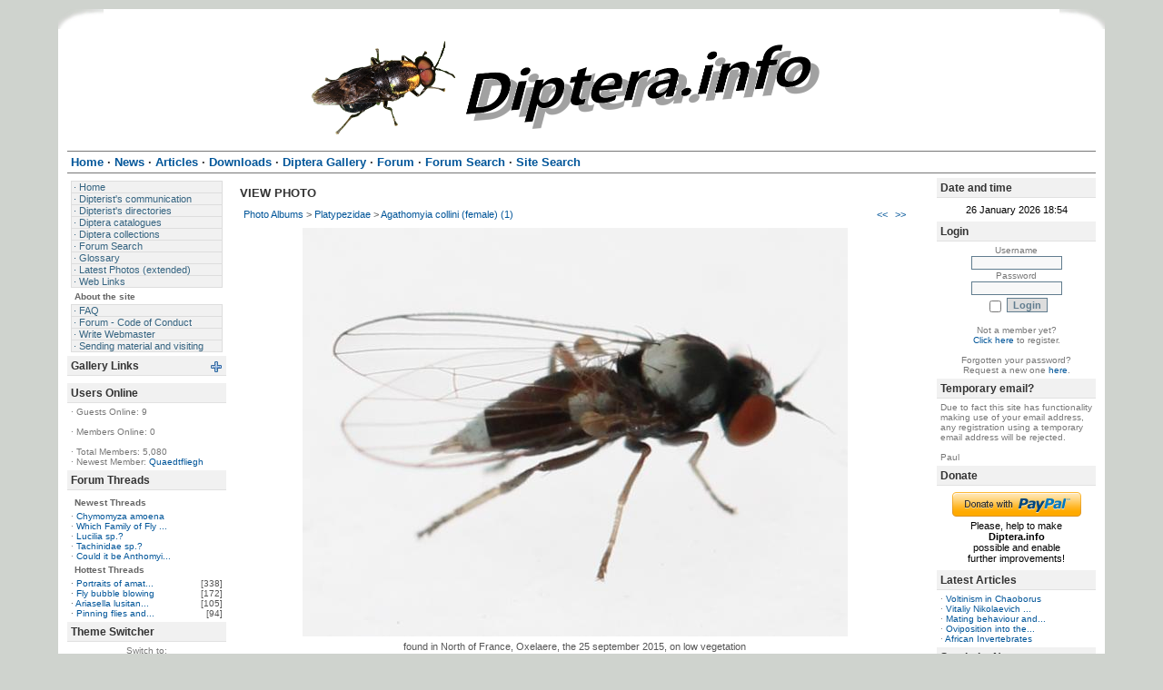

--- FILE ---
content_type: text/css
request_url: https://www.diptera.info/themes/SimpleAsThat/styles.css
body_size: 6719
content:
body {
	font: 11px Verdana, Arial, Helvetica, sans-serif;
  color: #000;
  margin: 10px auto;
  background-color : #CFD3CE;
}

a, a.side { color: #005599;	text-decoration : none; }
a:hover, a:hover.side { color: #005599; text-decoration : underline; }

#wrapper{
  margin : 0 auto;
  width: 90%;
  background-color: #FFF;
}

#banner {
	padding: 10px;
} 
#banner a {
  font: 18px "trebuchet ms", Verdana, Tahoma, Arial, Sans-Serif;
	color: #617d8f;
}

#white-header {
  font: bold 13px "trebuchet ms", Verdana, Tahoma, Arial, Sans-Serif;
	color : #333;
	padding : 4px;
	margin : 5px 10px;
	border-top : 1px solid #777;
	border-bottom : 1px solid #777;  
}

#white-header ul{
	margin: 0;
	padding: 0;
}

#white-header ul li{
	display : inline;
}

#white-header ul li a:hover{
	background-color : #EDCF91;
  text-decoration : none;
  display: inline;
}

#white-header ul li.first-link .bullet{
	display: none;
}

#footer {
	text-align: center;
  font-family : Verdana, Arial, Helvetica, sans-serif;
	font-size : 10px;
	color : #555;
	background-color : #FFF;
	background-image: url(images/shading.gif);
  border-top : 1px solid #E4E3E7;
  border-bottom : 1px solid #E4E3E7;
  padding : 5px;
} 

.topbg{
//  width: 100%;
  background-image: url(images/topbg.gif);
  background-repeat: repeat-x;
  height: 22px;
  padding: 0;
  margin-bottom: 0;
}
.toplbg{
  background-image: url(images/toplbg.gif);
  background-repeat: no-repeat;
  height: 22px;
  padding: 10px 20px;
  margin-bottom: 0;
}
.toprbg{
  background-image: url(images/toprbg.gif);
  background-repeat: no-repeat;
  background-position: right;
  height: 22px;
  padding: 10px 20px;
  margin-bottom: 0;
}
.bottombg{
  width: 100%;
  text-align: center;
  font-size: 9px;
  background-image: url(images/bottombg.gif);
  background-repeat: repeat-x;
  height: 22px;
  margin-top: 0;
}
.bottomlbg{
  background-image: url(images/bottomlbg.gif);
  background-repeat: no-repeat;
  padding: 10px 20px;
  margin-top: 0;
}
.bottomrbg{
  background-image: url(images/bottomrbg.gif);
  background-repeat: no-repeat;
  background-position: right;
  padding: 10px 20px;
  margin-top: 0;
}

/* General PHP-Fusion layout: */

form {margin : 0;}

hr, hr.side-hr {
	height : 1px;
	border : 1px solid #eee;
}

td {
	font: 11px Verdana, Arial, Helvetica, sans-serif;
}

code, pre {
	font: 11px Verdana, Arial, Helvetica, sans-serif;
}

.alt {
	color : #005599;
}

.button, .bbcode {
	font: bold 11px "trebuchet ms", Tahoma, Arial, Verdana, Sans-Serif;
	color : #617d8f;
	background-color : #ddd;
	border : 1px solid #617d8f;
	margin-top : 2px;
}

.textbox {
	font: 10px Verdana, Arial, Helvetica, sans-serif;
	color: #333;
	background-color: #f8f8f8;
	border: 1px solid #617d8f;
	margin: 1px;
}

.main-body {
  font-size : 11px;
	color : #555;
	background-color : #fff;
  padding : 4px 5px 5px 5px;
}

.side-body {
	font-size : 10px;
	color : #777;
	padding : 4px;
}

#main-bg {
  color : #555;
	background-color : #FFF;
  padding : 5px 15px 5px 0px;
}

#side-border-left {
  width : 175px;
	color : #777;
	background-color : #fff;
	padding : 0 10px 10px 10px;	
}

#side-border-right {
  width : 175px;
	color : #777;
	background-color : #fff;
	padding : 0 10px 10px 10px;
}

/* News/Articles */
.news-category {
	border: 0;
	margin: 3px;
	float: left;
}

.news-capmain {
	font: bold 13px "trebuchet ms", Tahoma, Arial, Verdana, Sans-Serif;
	text-transform: uppercase;
	color : #005599;
	background-color : #f1f1f1;
	padding : 3px 4px 4px 3px;
}

.news-footer {
  clear: both;
  text-align : center;
  font-size : 10px;
	color : #555;
	padding : 3px 4px 4px 4px;
}

.capmain {
  font: bold 13px "trebuchet ms", Tahoma, Arial, Verdana, Sans-Serif;
	text-transform: uppercase;
	color : #333;
	background-color : #fff;
	padding : 4px 5px 2px 5px;
}

.scapmain {
	font: bold 12px "trebuchet ms", Tahoma, Arial, Verdana, Sans-Serif;
	color : #333;
	background-color : #f1f1f1;
	border-bottom : 1px solid #e1e1e1;
	padding : 4px 3px 3px 4px;
}

.tbl-border {
	color : #555;
	background-color : #e1e1e1;
}

.tbl {
	font-size : 11px;
	color : #555;
	background-color : #fff;
	padding : 4px;
}

.tbl1 {
	font-size : 11px;
	color : #555;
	background-color : #fff;
	padding : 4px;
}

.tbl2 {
	font-size : 11px;
	color : #555;
	background-color : #FFF;
	padding : 4px;
}

.forum-caption {
	font-size : 11px;
	font-weight : bold;
	color : #888;
	background-color : #f1f1f1;
	padding : 2px 4px 4px 4px;
}

.quote {
	font-size : 11px;
	color : #555;
	background-color : #f8f8f8;
	padding : 4px;
	margin : 2px 10px;
	border : 1px solid #bbb;
  border-left : 5px solid #bbb;
}

.poll {
	height : 8px;
	background-color: #EDCF91;
	border : 1px solid #bbb;
}

.comment-name {
	font-weight : bold;
	color : #005599;
}

.shoutboxname {
	font-weight : bold;
	color : #005599;
	background-color : #f6f6f6;
}

.shoutbox {
	color : #777;
	background-color : #f6f6f6;
}

.shoutboxdate {
	font-size : 10px;
	color : #888;
	background-color : #f6f6f6;
}

.small {
	font-size : 10px;
	font-weight : normal;
}

.small2 {
	font-size : 10px;
	font-weight : normal;
	color : #555;
}

.side-small {
	font-size : 10px;
	font-weight : normal;
	color : #555;
	background-color : #FFF;
}

/* CSS Navigation Panel */

#navigation h2, .side-label {
	font: bold 10px "trebuchet ms", Verdana, Tahoma, Arial, Sans-Serif;
	color : #666;
	background-color: #FFF;
	margin : 0;
	padding : 4px;
}
	
#navigation ul {
	margin: 0;
	padding: 0;
	list-style-type: none;
}

* html #navigation ul li{
   height: 1%;
}

#navigation a {
	display: block;
	font-family : "trebuchet ms", Verdana, Tahoma, Arial, Sans-Serif;
  color: #356481;
  font-size : 11px;
	background-color: #F1F1F1;
	padding:  0 2px;
	margin-top: -1px;
	text-decoration : none;
	border : 1px solid #DDD;
}

#navigation a:hover {
	color: #333;
	background-color: #EDCF91;
}

/* Page Navigation */

.pagenav {
	padding: 4px;
}

.pagenav span {
	color: #617D8F;
	background-color: #DDD;
	border: 1px solid #617D8F;
	padding: 2px 4px;
	margin: 2px;
}

.pagenav a {
	color: #555;
	background-color: #f1f1f1;
	border: 1px solid #617D8F;
	padding: 2px 4px;
	margin: 2px;
	text-decoration: none;
}

.pagenav a:hover {
	color: #617D8F;
	background-color: #EDCF91;
	margin: 2px;
	text-decoration: none;
}
/* Helpers */
.admin-message {
  text-align : center;
	font: 11px Verdana, Arial, Helvetica, sans-serif;
	color : #555;
	background-color : #f6f6f6;
	border : 1px solid #e1e1e1;
	padding : 5px;
	margin-bottom : 5px;
}
img { border: 0; }
.clear { clear: both; }
.center, *[align="center"] {margin: 0 auto;}
/* TinyMCE specific rules */
body.mceContentBody { background: #FFF; color: #000; }
.mceContentBody a { color: blue !important; /* FX requires a important here */ }